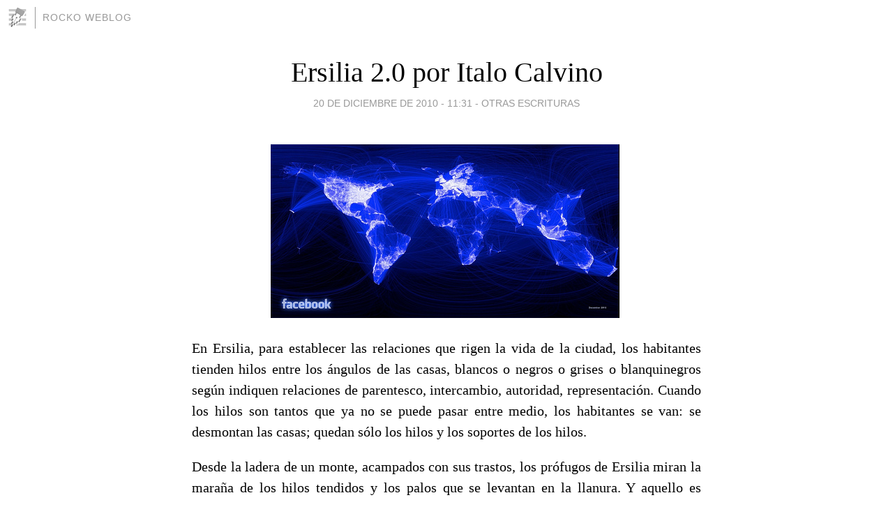

--- FILE ---
content_type: text/html; charset=utf-8
request_url: https://rocko.blogia.com/2010/122001-ersilia-2-0-por-italo-calvino.php
body_size: 4692
content:
<!DOCTYPE html>
<html lang="es">
<head>
	<meta charset="UTF-8">
	
	<title>Ersilia 2.0 por Italo Calvino | rocko weblog</title>

	<link rel="canonical" href="https://rocko.blogia.com/2010/122001-ersilia-2-0-por-italo-calvino.php" />
        

	<meta property="og:locale" content="es" />
	<meta property="og:site_name" content="rocko" />

	<meta property="og:type" content="article" />

	<meta property="og:type" content="article" />
	<meta property="og:title" content="Ersilia 2.0 por Italo Calvino | rocko weblog" />
	<meta name="description" property="og:description" content=" En Ersilia, para establecer las relaciones que rigen la vida de  la ciudad, los habitantes tienden hilos entre los ángulos de las casas, blancos  o negros o grises o blanquinegros según indiquen relaciones de parentesco,  intercambio, autoridad,">

	<meta property="og:url" content="https://rocko.blogia.com/2010/122001-ersilia-2-0-por-italo-calvino.php" />

	<link rel="alternate" type="application/rss+xml" title="RSS 2.0" href="https://rocko.blogia.com/feed.xml" />

	<link rel="stylesheet" href="//cms.blogia.com/templates/template1/css/styles.css?v=1479210573">
	
	<link rel="shortcut icon" href="//cms.blogia.com/templates/template1/img/favicon.ico" />

	<meta name="viewport" content="width=device-width, initial-scale=1.0" />

	
	

<!-- Google tag (gtag.js) -->
<script async src="https://www.googletagmanager.com/gtag/js?id=G-QCKB0GVRJ4"></script>
<script>
  window.dataLayer = window.dataLayer || [];
  function gtag(){dataLayer.push(arguments);}
  gtag('js', new Date());

  gtag('config', 'G-QCKB0GVRJ4');
</script>

</head>










<body class="page--post">


		<header>



       <a href="https://www.blogia.com">
            <img src="[data-uri]" width="30" height="30" alt="Blogia" />
       </a>

		<div id="blog-title">
		<a href="https://rocko.blogia.com">rocko weblog</a>
		</div>
		
	</header>






	
	<main style="max-width : 730px;">
	
	




		<article id="post">
			
			<h1><a href="https://rocko.blogia.com/2010/122001-ersilia-2-0-por-italo-calvino.php">Ersilia 2.0 por Italo Calvino</a></h1>





			<div class="post__author-date">
				<time datetime="2010-12-20T16:31:00+00:00" pubdate data-updated="true">
				
					<a href="https://rocko.blogia.com/2010/122001-ersilia-2-0-por-italo-calvino.php">
						20 de diciembre de 2010 - 11:31					</a>
				</time>
									- <a href="/temas/otras-escrituras/">Otras escrituras</a>
							</div>

		


			
			
			<div class="post__content">
			
								

				
				<p><p><p><p><div id="cuerpo"><p class="margen0" style="text-align: center;"><img src=https://rocko.blogia.com/upload/externo-82a3f6fc738b081cf1aadafd250c90d5.jpg> </p><p class="margen0" style="text-align: justify;">En Ersilia, para establecer las relaciones que rigen la vida de  la ciudad, los habitantes tienden hilos entre los ángulos de las casas, blancos  o negros o grises o blanquinegros según indiquen relaciones de parentesco,  intercambio, autoridad, representación. Cuando los hilos son tantos que ya no se  puede pasar entre medio, los habitantes se van: se desmontan las casas; quedan  sólo los hilos y los soportes de los hilos.</p> <p style="text-align: justify;">Desde la ladera de un monte, acampados con sus trastos, los prófugos de  Ersilia miran la maraña de los hilos tendidos y los palos que se levantan en la  llanura. Y aquello es todavía la ciudad de Ersilia, y ellos no son nada.</p> <p style="text-align: justify;">Vuelven a edificar Ersilia en otra parte. Tejen con los hilos una figura  similar que quisieran más complicada y al mismo tiempo más regular que la otra.  Después la abandonan y se trasladan aún más lejos con sus casas.</p> <p style="text-align: justify;">Viajando así por el territorio de Ersilia encuentras las ruinas de las  ciudades abandonadas, sin los muros que no duran, sin los huesos de los muertos  que el viento hace rodar: telarañas de relaciones intrincadas que buscan una  forma.</p><p style="text-align: justify;"><em><strong>La imagen</strong> es el mapa que registra las <a href="http://www.leergratis.com/literatura/las-ciudades-invisibles-de-italo-calvino.html" target="_blank">conexiones de  amistad en Facebook</a>, creado por uno de sus empleados y dado a conocer esta  semana. El cuento de Italo Calvino fue publicado hace casi cuarenta años, en <a href="http://books.google.com/books?id=5AokCxyISuIC&dq=ciudades%20invisibles%20italo%20calvino&hl=es&source=gbs_similarbooks" target="_blank">Las  ciudades invisibles (1972)</a>, una suerte de reescritura del Libro de las  maravillas de Marco Polo, en el que el viajero le describía a Kublai Khan las  ciudades del imperio, todas por supuesto imaginarias.</em></p><p style="text-align: justify;"><em><strong>Vía:</strong> <a href="http://www.pagina12.com.ar/diario/suplementos/radar/9-6690-2010-12-20.html" target="_blank">Radar</a>.</em></p></div></p></p></p></p>			</div>


			
			<div class="post__share">
				<ul>
										<li class="share__facebook">
						<a href="https://www.facebook.com/sharer.php?u=https%3A%2F%2Frocko.blogia.com%2F2010%2F122001-ersilia-2-0-por-italo-calvino.php" 
							title="Compartir en Facebook"
							onClick="ga('send', 'event', 'compartir', 'facebook');">
								Facebook</a></li>
					<li class="share__twitter">
						<a href="https://twitter.com/share?url=https%3A%2F%2Frocko.blogia.com%2F2010%2F122001-ersilia-2-0-por-italo-calvino.php" 
							title="Compartir en Twitter"
							onClick="ga('send', 'event', 'compartir', 'twitter');">
								Twitter</a></li>
					<li class="share__whatsapp">
						<a href="whatsapp://send?text=https%3A%2F%2Frocko.blogia.com%2F2010%2F122001-ersilia-2-0-por-italo-calvino.php" 
							title="Compartir en WhatsApp"
							onClick="ga('send', 'event', 'compartir', 'whatsapp');">
								Whatsapp</a></li>
					<li class="share__email">
						<a href="mailto:?subject=Mira esto&body=Mira esto: https%3A%2F%2Frocko.blogia.com%2F2010%2F122001-ersilia-2-0-por-italo-calvino.php" 
							title="Compartir por email"
							onClick="ga('send', 'event', 'compartir', 'email');">
								Email</a></li>
									</ul>
			</div>

		
		</article>
		
		








		
		
		<section id="related" style="text-align:center;">
		
		
			<h2>Otros artículos en este blog:</h2>
			
			<ul>

				
				<li><a href="https://rocko.blogia.com/2006/022201-1-meme-5-cosas-extranas.php">1 meme: 5 Cosas extrañas</a></li>
				
				
				<li><a href="https://rocko.blogia.com/2004/122201-borrando-la-navidad.php">Borrando la navidad</a></li>
				
				
				<li><a href="https://rocko.blogia.com/2005/051701-1-dia-mas.php">1 Dia mas</a></li>
				
				
			</ul>
			
			
		</section>







		<section id="comments">


			

			<h2>1 comentario</h2>





			
			<article>


				<p>										Tadalis							 			- 
					<time datetime="2010-12-28T10:30:28+00:00">
						28 de diciembre de 2010 - 05:30					</time>
				</p>

				<div>
					Oh my!!! You are just too true to be good. How do you manage to write and research on such wonderful things? You have inspired me to work harder now. I shall try as much as possible to enjoy life to the fullest and be satiated with the wonderful things that are around me, which I have been unaware of until now.<br /><br />http://www.samrx.com/buy-tadalis.aspx				</div>


			</article>





			



			
			<form name="comments__form" action="https://rocko.blogia.com/index.php" method="post" accept-charset="ISO-8859-1">
				
				<label for="nombre">Nombre</label>
				<input size="30" id="nombre" name="nombre" value="" type="text" >

				<label for="email">E-mail <em>No será mostrado.</em></label>
				<input size="30" id="email" name="email" value="" type="text" >

				<label for="comentario">Comentario</label>
				<textarea cols="30" rows="5" id="comentario" name="comentario"></textarea>

				<input name="submit" value="Publicar" type="submit" > 

								<input name="datosarticulo" value="" type="hidden" >
				<input name="idarticulo" value="2010122001" type="hidden" />
				<input name="nomblog" value="rocko" type="hidden" >
				<input name="escomentario" value="true" type="hidden" >
				<input name="coddt" value="1392567238" type="hidden" >
			</form>
			
		</section>


		<nav>
			<ul>

								<li><a href="/2010/120901-wikileaks-y-el-futuro-recuperado.php">← WikiLeaks y el futuro recuperado</a></li>
				
								<li><a href="/2010/122301-en-el-diciembre-de-2010.php">En el diciembre de 2010 →</a></li>
							

			</ul>
		</nav>






	</main>
	
	
















	<footer>
	
		<ul>
			<li><a href="/acercade/">Acerca de</a></li> 
			<li><a href="/archivos/">Archivos</a></li> 
			<li><a href="/admin.php">Administrar</a></li> 
		</ul>
			</footer>




<script>

  (function(i,s,o,g,r,a,m){i['GoogleAnalyticsObject']=r;i[r]=i[r]||function(){
  (i[r].q=i[r].q||[]).push(arguments)},i[r].l=1*new Date();a=s.createElement(o),
  m=s.getElementsByTagName(o)[0];a.async=1;a.src=g;m.parentNode.insertBefore(a,m)
  })(window,document,'script','//www.google-analytics.com/analytics.js','ga');


  ga('create', 'UA-80669-7', 'auto');
  ga('set', 'dimension1', '2014v1');
  ga('set', 'plantilla', '2014v1');
  ga('send', 'pageview');


</script>





</body>


</html>
